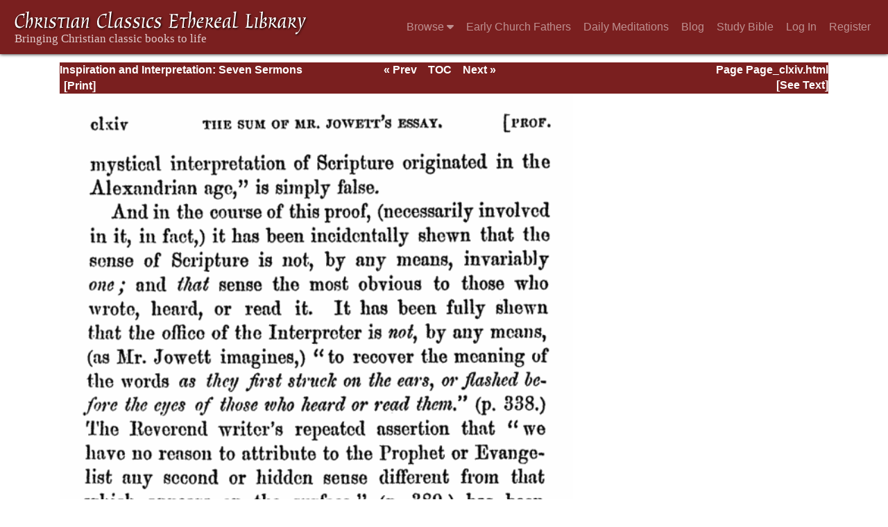

--- FILE ---
content_type: text/css
request_url: https://ccel.org/css/style.css
body_size: 7891
content:
/** style.css
 *  
 *  @brief General CSS style settings, applicable to all CCEL pages.
 *  
 *  @nee CCEL 2 themes/ccel2010/style.css.
 */

html {
  scroll-padding-top: 100px;
}

body {
  margin: 0;
  padding: 0;
  color: #222;
  background: #fff url(https://staticccel.org/themes/ccel/background.jpg) top
    left scroll repeat; /*#fff0e6;*/
  font: 100% Verdana, Arial, Helvetica, sans-serif;
}

/* http://drupal.org/node/291762 -- prevent mimemail background problems (?) */
body#mimemail-body,
#mimemail-body #main {
  background: white;
}

/* CCEL color palette */
:root {
  --ccel-red: #7a1f1f;
}
.bg-ccel-red {
  background-color: var(--ccel-red);
}

hr {
  border: 1px solid #83786f;
  height: 0px;
}

h1,
h2,
h3,
h4,
h5,
h6 {
  margin-bottom: 0.5em;
}
p {
  font-family: serif;
}

a {
  text-decoration: none;
  font-weight: normal;
  color: var(--ccel-red);
}
a:visited {
  color: var(--ccel-red);
}
a:link,
.sidebar a:visited {
  color: var(--ccel-red);
}
a:hover,
.sidebar a:hover {
  color: #ab4c4c;
  text-decoration: underline;
}
a.no_underline,
img.no_underline {
  color: #ab4c4c;
  text-decoration: none;
}
a.external {
  background: url(https://staticccel.org/pix/external.gif) center right
    no-repeat;
  padding-right: 13px;
}
/* OBSOLETE? Should drop or rename to say *why* bold.... */
a.bold {
  font-weight: bold;
}
fieldset {
  border: 1px solid #ccc;
}
pre {
  background-color: #d7dbc4; /*#eee0d5; #fff0e6;*/
  padding: 0.75em 1.5em;
  font-size: 12px;
  border: 1px solid #ddd;
}

/* ============================================================================
 * TABLES
 */
table {
  /* make <td> sizes relative to body size! */
  font-size: 1em;
  width: 100%;
  /*border:thin black solid; /* added 2016-02-23 */
  /*background-color: #CCCCCC; */
}

tbody {
  border-top: 0px;
}

tr.dark td,
tr.light td {
  padding: 0.3em;
}
tr.dark {
  background-color: #d7dbc4; /*#eee0d5; #fff0e6;*/
}
tr.even {
  background-color: #e0e0e0;
}
tr.odd {
  background-color: #eeeeee;
}

td {
  /*border:thin black solid; /* added 2016-02-23 */
  border-collapse: collapse;
  padding: 2pt;
}

/* Table.border, used for 
 */
table.border {
  font-size: 1em;
  border: thin black solid; /* added 2017-02-24 */
  background-color: #cccccc;
}

table.border td {
  border: thin black solid; /* added 2017-02-24, mainly for search form */
  border-collapse: collapse;
  padding: 2pt;
}

/* Table.hitList, used for search hist lists (OBSOLETE?)
 */
table.hitList {
  border: 0;
  padding: 3pt;
}
table.hitList tr {
  margin-bottom: 9px;
}
table.hitList a.secTitle {
  text-decoration: underline;
  font-weight: bold;
  color: #ab4c4c;
}
table.hitList a.workTitle {
  text-decoration: underline;
  font-weight: bold;
  color: #ab4c4c;
}
table.hitList a.author {
  color: #ab4c4c;
}
table.hitList p.snippet {
  margin: 0;
}

/* ========================================================================= */
/* Styles for CCEL3 discovery items ("dItem") items.
 * @see CCELHOME3 and Item blades.
 *
 * Table.dItemOuter is for CCEL3 main columns
 */
table.altShading tr:nth-child(even) {
  border: none;
  background-color: #cccccc;
}
table.altShading tr:nth-child(odd) {
  border: none;
  background-color: white;
}

table.dItemOuter {
  border: none;
  background-color: white;
}
table.dItemOuter td {
  border: none;
  /* background-color: white; */
}

table.dItem {
  border: none;
  background-color: white;
  border-spacing: 0px;
}

td.dItemHead {
  /* Over the hit-list */
  font-size: larger;
  font-weight: bold;
  text-decoration: underline;
  margin-top: 12pt;
  color: #97252b;
}
td.dItem {
  background: inherit;
  vertical-align: top;
  padding-top: 8pt;
}
td.dItemSee {
  text-align: right;
  padding-bottom: 6pt;
}
td.dItem h3 {
  margin-top: 0;
}

/* ============================================================================
 * A variety of spans.
 */
span.dItemTitle {
  font-weight: bold;
}
span.dItemSubtitle {
}
span.dItemAuthor {
}
span.hiliteGeneral {
  font-weight: bold;
}
// For things like 'author unknown', etc. (@see HTMLUtils::hilite())
span.hiliteProblem {
  color: yellow;
}

/* ============================================================================
 */
.form-item label {
  font-size: 1em;
  color: #222;
  display: block;
  font-weight: bold;
}
.background-color-choice {
  margin-left: -2px;
  margin-right: 10px;
}
.font-size-choice {
  margin-left: -2px;
  margin-right: 10px;
}
.item-list .title {
  font-size: 1em;
  color: #222;
}
.links {
  margin-bottom: 0em;
}
#forum ul.links {
  margin-bottom: 7px;
}
.comment .links {
  margin-bottom: 0em;
}
div.table-div {
  display: table;
  margin: auto;
}
div.table-div div {
  display: table-cell;
}

/*
** Page layout blocks / IDs
*/
#header,
#toptabs {
  width: 100%;
}
#header {
  border: 0px green solid !important;
}
#logo {
  background: #d6d9c4 /*#d7dbc4*/
    url(https://staticccel.org/themes/ccel/bgfade.jpg) scroll repeat-x top left;
  text-align: left;
}
#calvin-logo {
  width: 180px;
  background: url(https://staticccel.org/themes/ccel/calvin-logo.jpg) scroll
    no-repeat bottom right;
}
#calvin-logo a {
  display: block;
  width: 180px;
  height: 75px;
  text-decoration: none;
  background: transparent;
}
#menu_left,
.menu_blank,
#menu_right {
  border-bottom: #000 solid 1px;
  background-color: #d6d9c4; /*#d7dbc4; /*#eee0d5; #fff0e6;*/
}
#menu_left,
#menu_right {
  width: 180px;
}
#menu_right {
  background: #d6d9c4 /*#d7dbc4*/
    url(https://staticccel.org/themes/ccel/calvin-bottom-cs.jpg) scroll
    no-repeat top right;
  vertical-align: top;
}
#menu_right a {
  display: block;
  width: 140px;
  height: 20px;
  text-decoration: none;
  background: transparent;
  margin: 0 auto;
}

#search .form-text,
#search .form-submit {
  border: 1px solid #369;
  font-size: 1.1em;
}
#search .form-text {
  width: 8em;
  height: 1.4em;
  padding: 0 0.5em 0 0.5em;
  margin: 0 0 0.5em 0;
}
#search .form-submit {
  height: 1.5em;
}
#mission {
  padding: 1.5em 2em;
  color: #000;
  border-bottom: 2px solid #83786f;
  margin-bottom: 20px;
}
#mission a,
#mission a:visited {
  color: var(--ccel-red);
  font-weight: bold;
}
.site-name {
  margin: 0.6em 0em 0em 0em;
  padding: 0em;
  font-size: 1.75em;
}
.site-name a:link,
.site-name a:visited {
  color: #333;
}
.site-name a:hover {
  color: #000;
  text-decoration: none;
}
.site-slogan {
  font-size: 1em;
  color: #d7dbc4; /*#eee0d5; #fff0e6;*/
  display: block;
  margin: 0em 0em 0em 0em;
  font-style: italic;
  font-weight: bold;
}
#mission,
#main,
.comment .content {
  line-height: 1.4;
}
#help {
  font-size: 0.9em;
  margin-bottom: 1em;
}
.breadcrumb {
  margin-bottom: 0.5em;
}
.messages {
  background-color: #d7dbc4; /*#eee0d5; #fff0e6;*/
  border: 1px solid #ccc;
  padding: 0.3em;
  margin-bottom: 1em;
}
.error {
  color: red;
  border-color: red;
}
div.error {
  color: black;
  background: #fcc;
  border: 1px solid #d77;
  padding: 0px 0px 0px 2px;
}
.warning {
  font-weight: bold;
  color: #f8c463;
}
div.warning {
  color: black;
  background: #ffd;
  border: 1px solid #f0c020;
  padding: 0px 0px 0px 2px;
}
.success {
  color: green;
  border-color: green;
}
div.password-description {
  padding: 0 2px;
  margin: 4px 0 0 0;
  font-size: 0.85em;
  max-width: 500px;
}

/*
 * status messages which you have to ``look closely'' at if you're interested in them
 */
.status {
  color: gray;
  border-color: gray;
  font-style: italic;
}

/* squish list items to the left edge of a sidebar */
.sidebar div.block div.item-list ul {
  margin-left: 0;
  padding-left: 0;
}

#footer {
  background-color: transparent; /* #E5E4CC; /*#D8D6B2; /*#d7dbc4; /*#eee0d5; #fff0e6;*/
  padding: 1em;
  font-size: 0.8em;
  text-align: center;
}
#footer table {
  margin-left: auto;
  margin-right: auto;
}

/*
** Common declarations for child classes of node, comment, block, box, etc.
** If you want any of them styled differently for a specific parent, add
** additional rules /with only the differing properties!/ to .parent .class.
** See .comment .title for an example.
*/
.ui-accordion .ui-accordion-header,
.title {
  font-weight: bold;
  font-size: 1.3em;
  color: #222;
  padding: 0px;
  margin: 0px; /* decrease default margins for h<x>.title */
}
.title a {
  font-weight: bold;
}
#main h1.title {
  background: transparent
    url(https://staticccel.org/themes/ccel/header-bg-right.jpg) scroll top right
    no-repeat;
  padding: 0px 10px;
  line-height: 1.5em;
}
/*html>body #main h1.title
{
	padding: 3px 5px 3px 10px;
	line-height:1.2em;
}*/
#main h1.title,
#main h1.title a {
  color: #fff;
}
#main .outer-title-wrapper {
  background: #590000 url(https://staticccel.org/themes/ccel/header-bg.jpg)
    scroll top left repeat-x;
  margin-bottom: 0.5em;
}
#main .inner-title-wrapper {
  background: transparent
    url(https://staticccel.org/themes/ccel/header-bg-left.jpg) scroll top left
    no-repeat;
}
.submitted {
  color: #444;
  font-size: 0.8em;
}
.links {
  color: #333;
}
.links a {
  font-weight: bold;
}
.box {
  padding: 0 0 1.5em 0;
}
.block {
  margin: 0.5em 0.5em 1em 0.5em;
}
.block .title {
  margin-bottom: 0.25em;
}
.box .title {
  font-size: 1.1em;
}
.node {
  margin: 0.5em 0 2em 0;
}
.sticky {
  padding: 0.5em;
  background-color: #d7dbc4; /*#eee0d5; #fff0e6;*/
  border: solid 1px #ddd;
}
.node .content,
.comment .content {
  margin: 0.5em 0 0.5em 0;
}
.node .taxonomy {
  color: #999;
  font-size: 0.8em;
  padding: 1.5em;
}
.node .picture {
  border: 1px solid #ddd;
  float: right;
  margin: 0.5em;
}
/* Fix problem of there being whitespace beneath the image making the both weird-shaped. */
.node .picture img {
  vertical-align: top;
}
.comment {
  border: 1px solid #abc;
  padding: 0.5em;
  margin-bottom: 1em;
}
.comment .title a {
  font-size: 1.1em;
  font-weight: normal;
}
.comment .new {
  text-align: right;
  font-weight: bold;
  font-size: 0.8em;
  float: right;
  color: red;
}
.comment .picture {
  border: 1px solid #abc;
  float: right;
  margin: 0.5em;
}

/*
 * Fix #342 point 3 by not having the <img /> tag's alt text
 * rendered at the bottom of the image.
 */
.comment .picture img {
  vertical-align: middle;
}

/* ============================================================================
 * Module specific styles
 *
 * @TODO Split to one file per module. Delete obsolete ones.
 */
/*
#aggregator .feed
{
	background-color: #d7dbc4;
	border: 1px solid #ccc;
	padding: 1em;
	margin: 1em 0 1em 0;
}
#aggregator .news-item .source, #aggregator .news-item .categories, #aggregator .source, #aggregator .age
{
	color: #999;
	font-style: italic;
	font-size: 0.9em;
}
#aggregator .title
{
	margin-bottom: 0.5em;
	font-size: 1em;
}
#aggregator h3
{
	margin-top: 1em;
}
*/

/* #forum styles deleted for CCEL 3 */

#profile .profile {
  clear: both;
  border: 1px solid #abc;
  padding: 0.5em;
  margin: 1em 0em 1em 0em;
}
#profile .profile .name {
  padding-bottom: 0.5em;
}
.profile h3 {
  text-decoration: underline;
  border: none;
}
.profile dl {
  margin-left: 1.5em;
}

/* .calendar styles deleted for CCEL 3 */

/* tr.watchdog-* styles deleted for CCEL3 */

/* Stuff from ccel.css */
p.hang {
  margin-left: 3em;
  text-indent: -3em;
  margin-top: 0px;
  margin-bottom: 0px;
}
p.List1,
p.List2,
p.List3,
p.List4 {
  margin-top: 0px;
  margin-bottom: 0px;
}
p.List1 {
  margin-left: 0.3in;
}
p.List2 {
  margin-left: 0.6in;
}
p.List3 {
  margin-left: 0.9in;
}
p.List4 {
  margin-left: 1.2in;
}
p.ListCont1,
p.ListCont2,
p.ListCont3,
p.ListCont4 {
  text-indent: 0in;
  margin-right: 0.3in;
}
p.ListCont1 {
  margin-left: 0.3in;
}
p.ListCont2 {
  margin-left: 0.6in;
}
p.ListCont3 {
  margin-left: 0.9in;
}
p.ListCont4 {
  margin-left: 1.2in;
}

#user-login-form {
  text-align: left;
}

/* For UserEdit */
.form-item {
  margin-bottom: 0;
  margin-top: 1em;
}
label.userSetting {
  display: block;
  width: 100pt;
  font-weight: bold;
}
span.form-required {
  color: #97252b;
}
div.fieldset-wrapper {
  margin-left: 18pt;
}

/* #toptabs styles deleted for CCEL3 */

ul.primary {
  border-collapse: collapse;
  padding: 0 0 0 1em;
  white-space: nowrap;
  list-style: none;
  margin: 5px;
  height: auto;
  line-height: normal;
  border-bottom: 1px solid #bbb;
}
ul.primary li {
  display: inline;
}
ul.primary li a {
  background-color: #ddd;
  border-color: #bbb;
  border-width: 1px;
  border-style: solid solid none solid;
  height: auto;
  margin-right: 0.5em;
  padding: 0 1em;
  text-decoration: none;
  color: var(--ccel-red);
}
ul.primary li.active a {
  background-color: #fff;
  border: 1px solid #bbb;
  border-bottom: #fff 1px solid;
  color: var(--ccel-red);
}
ul.primary li a:hover {
  background-color: #eee;
  border-color: #ccc;
  border-bottom-color: #eee;
  color: #c44;
}
ul.secondary {
  border-bottom: 1px solid #bbb;
  padding: 0.5em 1em 0.5em 1em;
  margin: 5px;
}
ul.secondary li {
  display: inline;
  padding: 0 1em;
  border-right: 1px solid #ccc;
}
ul.secondary a {
  padding: 0;
  text-decoration: none;
  color: var(--ccel-red);
}
ul.secondary a.active {
  border-bottom: 4px solid #999;
  color: var(--ccel-red);
}

/* Navigation tabs (in conjuction with styles listed in /misc/drupal.css) */
ul.primary li span {
  background-color: #ddd;
  border-color: #bbb;
  border-width: 1px;
  border-style: solid solid none solid;
  height: auto;
  margin-right: 0.5em;
  padding: 0 1em;
  text-decoration: none;
}

ul.navigation {
  margin: -0.5em;
  padding: 0px;
  border: 0px;
}

ul.navigation li {
  list-style: none;
  margin: 0px;
  padding: 0px;
  border: 0px;
}

ul.navigation li a,
ul.navigation li a:link,
ul.navigation li a:active,
ul.navigation li a:visited,
ul.navigation li a:hover {
  display: block;
  background-color: #c7c5a1;
  color: #3e3c28;
  font-weight: bold;
  text-decoration: none;
  padding: 0.5em;
  border-top-style: none;
  border-left-style: none;
  border-right: 0px solid black;
  border-bottom: 1px solid #3e3c28;
}

ul.navigation li.active a,
ul.navigation li.active a:link,
ul.navigation li.active a:visited,
ul.navigation li.active a:active,
ul.navigation li.active a:hover {
  background: #e8e6d1
    url(https://staticccel.org/themes/ccel/navigation-active-bg.gif) scroll top
    right repeat-y;
  color: #3e3c28;
  font-weight: bold;
  text-decoration: none;
  border-right-width: 0px;
}

ul.navigation li a:hover {
  background: #a6a37e;
  color: #29281b;
  font-weight: bold;
  text-decoration: none;
}

/* Alternate Link Colors */

a.alt_color {
  color: #587436;
}

/* CCEL Store */
.store-img-left {
  float: left;
  margin: 0em 1em 1em 0em;
}
.store-img-right {
  float: right;
  margin: 0em 0em 1em 1em;
}
.store-related-product {
  float: right;
  border: 1px solid black;
  margin: 0em 0em 1em 1em;
  padding: 0.5em;
}

/* Stylesheet for book view pages in drupal.
 * 
 * The .TOCn ones are indeed for Tables of Contents, which appear in multiple
 * forms in version directories. For example: /ccel/c/chesterton/orthodoxy has:
 *   cache/xml/orthodoxy.toc.xml  -- ThML with divn title and XIncludes
 *   cache/xml/orthodoxy.toc2.xml -- Exact same except adds xi namespace prefix
 *   cache/xml/orthodoxy.toc      -- HTML div (for AJAX, I think)
 *   cache/xml/orthodoxy.toc.tix  -- ???
 * 
 * (some books, like macdonald/unspoken1, have multiple TOCs)
 */

a.TOC {
  text-decoration: none;
  width: 80%;
}
a.TOC:hover {
  text-decoration: underline;
}

.TOC1,
.TOC2,
.TOC3,
.TOC4 {
  text-align: left;
}
.TOC1 a:first-child {
  margin-left: 1em;
  font-size: 110%;
}
.TOC2 a:first-child {
  margin-left: 3em;
  font-size: 100%;
}
.TOC3 a:first-child {
  margin-left: 5em;
  font-size: 90%;
}
.TOC4 a:first-child {
  margin-left: 7em;
  font-size: 90%;
}
.TOC5 a:first-child {
  margin-left: 9em;
  font-size: 90%;
}
.TOC6 a:first-child {
  margin-left: 11em;
  font-size: 90%;
}

/* Push the TOC expando (open.gif or close.gif) to the left a little */
.TOC1 a img,
.TOC2 a img,
.TOC3 a img,
.TOC4 a img,
.TOC5 a img,
.TOC6 a img {
  margin-left: -15px;
}

/* Toolbar */
.controlbox {
  bottom: 0px;
  background: var(--ccel-red);
  color: white;
  padding: 4px 4px 4px 4px;
  border: 1px solid gray;
  visibility: hidden;
  font-size: 10pt;
}
.cbutton {
  border: 1px solid #330000;
  background: #cccccc;
  padding: 2px 2px 2px 2px;
}

table.padded td {
  padding-right: 1em;
}

/* Download History */
.data_table {
  border-collapse: collapse;
  empty-cells: show;
}
.data_table td,
.data_table th {
  padding: 0.2em 1em 0.2em 0em;
}

/*
 * Show no linebreak before the links at the bottom of each comment.
 * ( http://trac.ccel.org/trac/ticket/342 item 2)
 */
div.comment div.links ul.links {
  display: inline;
}

/**
 * index/author/A
 */
.alphabar {
  display: block;

  margin: -20px auto 0pt auto;

  /* Padding on right so that links do not disappear on mobile devices */
  padding: 0em 5em 0em 1em;

  background: #83786f;
}

.alphabar *,
.alphabar a {
  padding: 0pt 1.5pt;

  color: #ffffff;

  text-align: center;
  font-size: 1.25em;
  font-weight: bold;
}

.alphabar a:hover {
  text-decoration: none;
}

.alphabar .selected {
  color: #d9c756;
}

/*
 * Put borders around blocks in the main content area for
 * the landing pages.
 */
#content-blocks .block {
  padding: 0pt;
  margin: 8pt;
}
#content-blocks .block .content {
  padding: 8pt;
}

#content-blocks .odd .block {
  background: #dddddd;
}

/*
 * Have cooler in-page blocks.
 */
.ui-accordion .ui-accordion-header,
#content-blocks .block-title {
  padding: 2pt;
  margin: 0pt;

  color: white;
  background: #83786f;
}

.ui-accordion .ui-accordion-header {
  /* Just use a bit of margin. */
  margin: 1px 0px;
}

.ui-accordion .ui-accordion-header a,
.ui-accordion .ui-state-default a,
.ui-accordion .ui-state-default a:link,
.ui-accordion .ui-state-default a:visited {
  display: inline;
  font-size: inherit;
  color: inherit;
}

/*
 * Disabled rounded corners for our accordions which we are rendering like blocks. The exact rules are pulled and then modified from jquery-ui-1.7.2's jquery-ui.css
 */
.ui-accordion .ui-corner-all,
.ui-accordion .ui-corner-top,
.ui-accordion .ui-corner-bottom,
.ui-accordion .ui-corner-left,
.ui-accordion .ui-corner-right,
.ui-accordion .ui-corner-tl,
.ui-accordion .ui-corner-tr,
.ui-accordion .ui-corner-br,
.ui-accordion .ui-corner-bl {
  -moz-border-radius: 0pt;
  -webkit-border-radius: 0pt;
  border-radius: 0pt;
}

/*
 * Disabled silly borderness on widgets
 */
.ui-state-default,
.ui-widget .ui-state-default,
.ui-state-active,
.ui-widget-content .ui-state-active,
.ui-state-hover,
.ui-widget-content .ui-state-hover,
.ui-state-focus,
.ui-widget-content .ui-state-focus,
.ui-accordion .ui-widget-content {
  border: none;
}

/*
 * A class for elements which require javascript to be enabled to be useful.
 */
.noscript-hide {
  display: none;
}

/*
 * A class for elements which should start out hidden and be shown only when needed by javascripty stuffage
 */
.start-hidden {
  display: none;
}

/* make the font_size selection in CCEL Preferences look nicer */
.preferences-font-size-wrapper > div.form-item {
  display: inline-block;
  padding-right: 1em;
}

/* The styling used to render the `aA' buttons/boxes for choosing font_size. */
.font-size-choice,
.background-color-choice {
  display: inline-block;
  height: 24pt;
  line-height: 24pt;
  border: 2pt solid silver;
  vertical-align: bottom;
  text-align: center;
}
.background-color-choice {
  /*
	 * Since we don't have fixed width but do have a fixed height for the background color choices, we provide padding on the sides.
	 */
  padding: 0pt 6pt 0pt 6pt;
}
.font-size-choice {
  /* make the font size chooser square. (be square or be THERE)*/
  width: 24pt;
}
.font-size-choice a,
.background-color-choice a,
.font-size-choice a:hover,
.background-color-choice a:hover {
  text-decoration: none;
  color: inherit;
}
.font-size-choice.chosen,
.background-color-choice.chosen {
  /* background: #ffffdd; */
  border: 2pt solid gold;
}

/* fix the display of the font family chooser in the popup menu: */
#ccelmod-book-menu-style-form .form-item {
  display: inline-block;
  padding: 0pt 12pt 0pt 0pt;
}
/* don't let links in font choices appear to be links. */
a.font-choice,
.font-choice a {
  color: inherit !important;
}

/*
 * Support for lists which span both vertically and horizontally.
 */
ul.horizontal-list {
  /* Disable weapons */
  list-style: none;
}
ul.horizontal-list li {
  display: inline-block;
}

/*
 * x.png, like a window's `X' button.
 */
.img-x {
  min-width: 17px;
  min-height: 17px;
}

/*
 * http://www.w3.org/TR/2011/CR-css3-background-20110215/#the-box-shadow
 * http://css3.info/preview/box-shadow/
 */
.ccel-boxshadow {
  -moz-box-shadow: 1pt 1pt 4pt 2pt rgba(34, 34, 34, 0.5);
  -webkit-box-shadow: 1pt 1pt 4pt 2pt rgba(34, 34, 34, 0.5);
  box-shadow: 1pt 1pt 4pt 2pt rgba(34, 34, 34, 0.5);
}

/*
 * The colors chosen here (particularly for .landingpage-title and .landingpage-quip) must be kept in sync with http://ccel.org/node/7486 (http://ccel.org/).
 */
.landingpage-heading {
  color: #83786f;
  font-size: 0.85em;
  border-bottom: 2px solid #83786f;
  padding: 10px;
  margin-bottom: 10px;

  /* must match the size of .landingpage-icon's height + borders + margin. */
  height: 67px;
}
.landingpage-heading > * {
  display: inline-block;
}
.landingpage-icon {
  width: 136px;
  height: 67px;

  border: none;
  margin: 0px;
  padding: 0px;

  float: right;
}
.landingpage-title {
  color: #587436;
  font-family: Georgia;
  font-size: 2.4em;

  margin: 5px 0 0 0;

  position: relative;
  top: 6pt;
  left: 3pt;
}
.landingpage-quip {
  margin: 0pt 0pt 0pt 1em;

  position: relative;
  top: 6pt;
}

img.gear {
  width: 24px;
  height: 24px;
}

.ccel-topic-teaser {
  background: white;
  padding-left: 6pt;
  padding-right: 6pt;
}

/*
 * In ccel_articles, have the fivestar floated to the right for space efficiency/beauty:
 */

/* The element containing the whole widget */
form.fivestar-widget,
div.fivestar-static-form-item {
  float: right;
}

/* The stars themselves: */
form.fivestar-widget div.fivestar-widget,
div.fivestar-static-form-item div.fivestar-widget-static {
  float: right;
  clear: right;
}

/* The `Average:' titleish text: */
form.fivestar-widget label, div.fivestar-static-form-item label,
/* The  bottom ``Your rating'' text */
form.fivestar-widget div.description, div.fivestar-static-form-item div.description {
  text-align: right;
  clear: right;
}

/* The downgraded (nonjs) version of the rating system: */
form.fivestar-widget input,
form.fivestar-widget select {
  clear: right;
  float: right;
  text-align: right;
}

/* Get the actual content of the node beneath the widget: */
.node-ccel_article .content .content-body {
  clear: right;
}

/* end fivestar widget rules */

/* controllinks styles used on /meditate and /study */
.controllinks,
.controllinks a:link,
.controllinks a:visited {
  color: var(
    --ccel-red
  ); /* Override a:visitedbook-navbar-button
{ color: #44f; } */
  font-family: sans-serif;
  font-size: 16pt;
}

.controllink:hover,
a.controllink:hover {
  cursor: pointer;
}

.controllinks .loading,
.controllinks a.loading,
.controllinks a:link.loading,
.controllinks a:visited.loading {
  text-decoration: underline;
}

.controllinks .controllink-doublearrow,
.controllinks a:link.controllink-doublearrow,
.controllinks a:visited.controllink-doublearrow,
.controllink-doublearrow {
  font-size: 125%;
}
/* end controllinks used on /study and /meditate */

/* Wikibook help formatting */
.helpButton {
  position: relative;
  color: var(--ccel-red);
  cursor: pointer;
}

#helpPopupContainer {
  float: left;
  left: 20px;
  z-index: 10;
}

#wikibooksHelpImage {
  position: absolute;
  left: 0px;
  width: 700px;
  margin: 0px auto;
  border: 15px solid grey;
  background: white;
  z-index: 10;
}

/* Wikibook homepage formatting */

#main #content h1#title {
  font-family: Georgia;
  font-size: 2.4em;
  color: #587436;
  margin-left: auto;
  margin-right: auto;
  padding: 10px;
  border-bottom: 2px solid #83786f;
}

.wikibookblurb {
  width: 47%;
  min-height: 160px;
  float: left;
  border-right: 1px solid lightgrey;
  border-left: 1px solid lightgrey;
  padding: 10px;
}
.main-element-wrapper {
  margin: 0px auto;
  width: 900px;
}
.chart-wrapper {
  width: 100%;
  float: left;
  clear: left;
  min-height: 200px;
}
.wikibooks-root-page .featuredwikibook,
.currentproject {
  width: 47%;
  min-height: 160px;
  float: right;
  border-right: 1px solid lightgrey;
  border-left: 1px solid lightgrey;
  padding: 10px;
}
.wikibooklinks {
  margin-top: 20px;
  width: 100%;
  float: left;
  border-bottom: 2px solid grey;
}
.topwikibooks,
.leaderboard-wrapper {
  width: 810px;
  margin-top: 70px;
  margin: 0px auto;
}

.leaderboard-wrapper {
  width: 810px;
  margin-top: 40px;
  margin-left: auto;
  margin-right: auto;
  text-align: center;
}

.book-checked-out {
  background-color: #d0d0d0;
}

/* end Wikibook homepage formatting*/

/*Tracking Page*/
.tracking-page-board {
  border: 1px solid gray;
  background: #f3f3e9;
  color: #664e33;
  padding: 4pt;
  width: 600px;
  margin-left: auto;
  margin-right: auto;
  text-align: center;
}
.tracking-page-table th,
.tracking-page-table td {
  text-align: center;
}
.hanging-indent {
  padding-left: 10px;
  text-indent: -10px;
}
/* end Tracking Page */

/* Wikipage*/
#wikipage-watermark {
  background-image: url(img/watermark.png);
  background-repeat: repeat;
  background-position: top center;
}

/*
 * For http://ccel.org/read
 */
.ccel-menu-flat ul.menu li {
  display: inline;
  margin: 0pt;
  padding: 0pt;
}
.ccel-menu-flat li:after {
  content: ', ';
}
.ccel-menu-flat li.last:after {
  content: none;
}
.ccel-menu-flat a {
  font-weight: bold;
}

.resizable-textarea {
  width: 99%;
}
.node-form .form-text {
  width: 99%;
}

/*
 * For http://ccel.org/search
 */
table#search-topical-quotes {
  border-spacing: 0;
  border: 0;
  width: 100%;
}

table#search-topical-quotes td {
  padding: 3px;
}

td.num {
  text-align: right;
  padding-right: 8px;
}

/* ========================================================================= */
/* Added sjd */

/* grid-box handles layout of the small front page sections.
*/
div.grid-box {
  display: inline-block;
  vertical-align: top;
  padding-right: 12pt;
  width: 180pt;
}

div.grid-box * img {
  width: 150px;
}

/* helpbox is generated by ccel_search_advanced_helpbox().
*/
table.helptable {
  margin: 0em auto;
  width: 100%;
}
table.helptable tr {
  vertical-align: top;
}
table.helptable td:first-child {
  height: 30px;
  width: auto;
}
table.helptable td {
  width: 100px;
}
table.helptable p {
  font-size: 90%;
  font-style: italic;
  margin-top: 0pt;
  margin-bottom: 0pt;
}
.section-list-book-title a {
  font-weight: bold;
}
.my_group_text {
  font-size: 0.85rem;
}
.profile dt {
  margin: 0 0 0.2em 0;
  font-weight: bold;
}
.profile dd {
  margin: 0 0 1em 0;
}
.picture {
  width: 32px;
  height: 32px;
}
.picture img {
  width: 32px;
  height: 32px;
}
.picture img.banner {
  position: relative;
  top: -12px;
}
ul.pagination {
  margin: auto;
  width: 60%;
}
ul.pagination li {
  display: inline-block;
  margin: 10px 1% 10px 1%;
}
th {
  background: #b8b8b8;
}
tr.odd {
  background: #dfdfdf;
}
tr.even {
  background: white;
}
a.size_0 {
  font-size: 10px;
}
a.size_1 {
  font-size: 12px;
}
a.size_2 {
  font-size: 14px;
}
a.size_3 {
  font-size: 16px;
}
a.size_4 {
  font-size: 18px;
}
a.size_5 {
  font-size: 20px;
}
.active.audioLink {
  color: blue;
  font-weight: bold;
}
ul.tabs.primary {
  white-space: unset;
}
ul.tabs.primary li a {
  white-space: nowrap;
}
#searchBox {
  width: 95%;
}
.alert {
  background-color: orange;
}
.card-footer .btn.bg-ccel-red {
	margin-left: -10px;
}
#footer {
	padding-top: 2rem;
	background: var(--ccel-red);
	color: hsl(0 38% 70% / 1);
}
#footer a {
	color: white;
}
.footer-ruler {
    margin-right: auto;
    margin-left: auto;
    width: 60%
}
#footer-rule {
	margin-top: 2rem;
}
#footer-logos a {
	display: inline-block;
	color: #d09595;
}
#footer-logos a img {
	height: 70px;
	object-fit: cover;
}